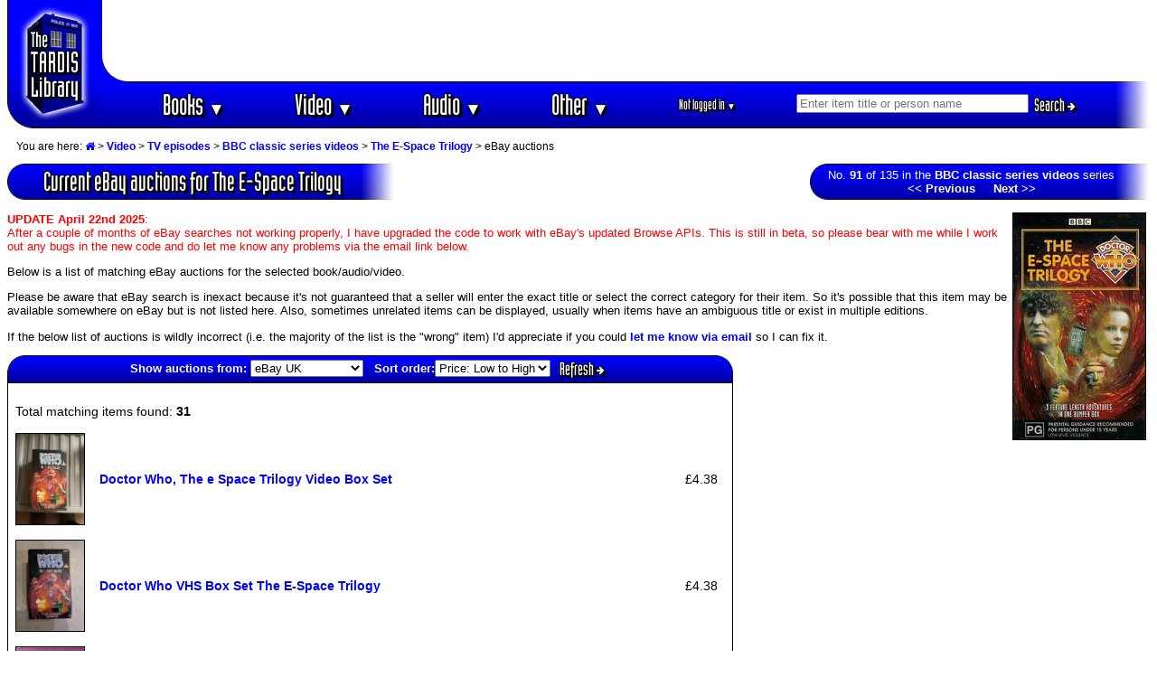

--- FILE ---
content_type: text/html; charset=UTF-8
request_url: https://www.timelash.com/tardis/ebay.php?range=BBC-classic-series-videos&id=91
body_size: 8276
content:
<!DOCTYPE HTML PUBLIC "-//W3C//DTD HTML 4.0 Transitional//EN"
   "http://www.w3.org/TR/1998/REC-html40-19980424/loose.dtd">
<html><head>
<!-- Google tag (gtag.js) -->
<script async src="https://www.googletagmanager.com/gtag/js?id=G-SWJGXSRE0B"></script>
<script>
  window.dataLayer = window.dataLayer || [];
  function gtag(){dataLayer.push(arguments);}
  gtag('js', new Date());

  gtag('config', 'G-SWJGXSRE0B');
</script><script async src="https://epnt.ebay.com/static/epn-smart-tools.js"></script>
<script type="text/javascript" src="https://ajax.googleapis.com/ajax/libs/jquery/3.3.1/jquery.min.js"></script>
<script type="text/javascript" src="/js/jquery-auto-complete.min.js"></script>
<link href="https://stackpath.bootstrapcdn.com/font-awesome/4.7.0/css/font-awesome.min.css" rel="stylesheet" integrity="sha384-wvfXpqpZZVQGK6TAh5PVlGOfQNHSoD2xbE+QkPxCAFlNEevoEH3Sl0sibVcOQVnN" crossorigin="anonymous">
<style>
.autocomplete-suggestions { border: 1px solid #999; color: #f00; background: #fff; overflow: auto;}
.autocomplete-suggestion { font-size: 0.8em;padding: 2px 5px; overflow: hidden; color:#000}
.autocomplete-suggestion:nth-child(even),.listunit:nth-child(even) {background: #f5f5f5}
.autocomplete-suggestion:last-child {font-weight:bold;color:red;background: #fff;padding-bottom:5px}
.autocomplete-selected { background: #ccc!important; }
.autocomplete-suggestions strong { font-weight: bold; color: #0000c0; }
.autocomplete-group { font-size: 0.8em; font-weight: bold;padding: 7px 5px 2px 5px }
.autocomplete-group strong { display: block; border-bottom: 1px solid #000; }
.autocomplete-suggestion:last-child::after{content: " »"}
</style>

<script type="text/javascript">
$( function() {

$(document).on('mousedown', '.autocomplete-suggestion', e => {
  $(e.target).click();
});

$('#searchinput').devbridgeAutocomplete({
serviceUrl: 'suggest.php',
groupBy: 'category',
onSelect: function (suggestion) {
if(suggestion.value=='See all matches'){
    //alert('foo');
}else{
//alert('bar');
//postprocess(this,suggestion.data);
$('#matchid').val(suggestion.data.matchid);
$('#matchtype').val(suggestion.data.matchtype);
$('#nummatches').val(suggestion.data.nummatches);
}
$('#searchform').submit();
}

});

});

</script>

<script language="JavaScript" type="text/javascript">
function hidediv(id) {
	//safe function to hide an element with a specified id
	if (document.getElementById) { // DOM3 = IE5, NS6
		document.getElementById(id).style.display = 'none';
	}
	else {
		if (document.layers) { // Netscape 4
			document.id.display = 'none';
		}
		else { // IE 4
			document.all.id.style.display = 'none';
		}
	}
}
function showdiv(id) {
	//safe function to show an element with a specified id

	if (document.getElementById) { // DOM3 = IE5, NS6
		document.getElementById(id).style.display = '';
	}
	else {
		if (document.layers) { // Netscape 4
			document.id.display = '';
		}
		else { // IE 4
			document.all.id.style.display = '';
		}
	}
}
function showbuy(id,val) {
switch (val){
case '0':
case '2':
showdiv('buy'+id);
break;
case '1':
case '3':
hidediv('buy'+id);
}
}
</script>
<script type="text/javascript" language="javascript">var http_request=false;function makeRequest(url,parameters){http_request=false;if(window.XMLHttpRequest){http_request=new XMLHttpRequest();if(http_request.overrideMimeType){http_request.overrideMimeType('text/html')}}else if(window.ActiveXObject){try{http_request=new ActiveXObject("Msxml2.XMLHTTP")}catch(e){try{http_request=new ActiveXObject("Microsoft.XMLHTTP")}catch(e){}}}if(!http_request){alert('Cannot create XMLHTTP instance');return false}http_request.onreadystatechange=alertContents;http_request.open('GET',url+parameters+"timestamp="+new Date().getTime(),true);http_request.send(null)}function alertContents(){if(http_request.readyState==4){if(http_request.status==200){result=http_request.responseText;document.getElementById('response'+cc).innerHTML=result}else{alert('There was a problem with the request.')}}}function get(obj,c,u){this.cc=c;document.getElementById('response'+cc).innerHTML="Please wait...";var getstr="?";for(i=0;i<obj.childNodes.length;i++){if(obj.childNodes[i].tagName=="INPUT"){if(obj.childNodes[i].type=="text"||obj.childNodes[i].type=="hidden"){getstr+=obj.childNodes[i].name+"="+obj.childNodes[i].value+"&"}if(obj.childNodes[i].type=="checkbox"){if(obj.childNodes[i].checked){getstr+=obj.childNodes[i].name+"="+obj.childNodes[i].value+"&"}else{getstr+=obj.childNodes[i].name+"=&"}}if(obj.childNodes[i].type=="radio"){if(obj.childNodes[i].checked){getstr+=obj.childNodes[i].name+"="+obj.childNodes[i].value+"&"}}}if(obj.childNodes[i].tagName=="SELECT"){var sel=obj.childNodes[i];getstr+=sel.name+"="+sel.options[sel.selectedIndex].value+"&";
if(sel.name='status'){
newstatus=sel.options[sel.selectedIndex].value;
}
}}makeRequest('processitem.php',getstr);
if (u>0){showbuy(cc,newstatus)}}</script>
<title>eBay auctions for The E-Space Trilogy @ The TARDIS Library (Doctor Who books, DVDs, videos & audios)</title>
<meta name="keywords" content="Doctor Who, Dr. Who, Dr Who, drwho, doctorwho, Torchwood, Sarah Jane Adventures, SJA, K9, K-9, Dalek, Cyberman, Cybermen, book, novel, BBC, New Adventure, NA, NAs, Missing Adventure, MA, MAs, Target, novelisation, video, VHS, DVD, Blu-ray, Blue ray, laserdisc, laserdisk, episode, movie, CD, Compact Disc, Compact Disk, cassette, audio, tape, talking book" >
<meta http-equiv="Content-Type" content="text/html; charset=UTF-8" >
<meta http-equiv="Content-Style-Type" content="text/css" >
<link rel="StyleSheet" href="tardis.css" type="text/css" media="screen, print" >
<!--<link rel="alternate" type="application/rss+xml" title="The TARDIS Library site updates" href="http://twitter.com/statuses/user_timeline/632237007.rss" >-->
<link rel="alternate" type="application/rss+xml" title="Newest Doctor Who releases" href="./newreleases.xml" >
<link rel="alternate" type="application/rss+xml" title="Timelash.com site updates" href="../news.xml" >
<link rel="search" type="application/opensearchdescription+xml" title="Search the TARDIS Library" href="https://www.timelash.com/tardis/searchplugin.xml" >
<link rel="icon" href="/favicon.ico" type="image/x-icon">
<link rel="shortcut icon" href="/favicon.ico" type="image/x-icon"> 
<link rel="apple-touch-icon" sizes="57x57" href="favicon-57.png">
<link rel="apple-touch-icon" sizes="72x72" href="favicon-72.png">
<link rel="apple-touch-icon" sizes="114x114" href="favicon-114.png">
<link rel="apple-touch-icon" sizes="144x144" href="favicon-144.png">
<meta name="apple-mobile-web-app-title" content="TARDIS Library">
</head><body bgcolor="#FFFFFF" text="#000000" link="#0000F0" vlink="#000070" alink="#0000D0">
<table width="100%" border=0 cellpadding=0 cellspacing=0 class="header"><tr><td width=105 rowspan=4 align=center bgcolor="#0000FF" class="newheaderlogo"><a href="./"><img hspace=11 border=0 width=83 height=129 alt="The TARDIS Library" src="images/tardis-a.gif"></a></td>
<td colspan=2 width="100%" height=80 valign=middle align=center class="adspacenew"><script async src="https://pagead2.googlesyndication.com/pagead/js/adsbygoogle.js?client=ca-pub-6503021542112463"
     crossorigin="anonymous"></script>
<!-- 728x90, created 26/02/10 -->
<ins class="adsbygoogle"
     style="display:inline-block;width:728px;height:90px"
     data-ad-client="ca-pub-6503021542112463"
     data-ad-slot="8324415822"></ins>
<script>
     (adsbygoogle = window.adsbygoogle || []).push({});
</script>




<!--
<script language="JavaScript" type="text/javascript"><!--
google_ad_client = "pub-6503021542112463";

google_alternate_ad_url = "https://www.timelash.com/tardis/alternate.php";
google_ad_width = 728;
google_ad_height = 90;
google_ad_format = "728x90_as";
google_color_border = "000000";
google_color_bg = "F0F0F0";
google_color_link = "0000FF";
google_color_url = "008000";
google_color_text = "000000";
google_ad_channel ="6781486041";
</script>
<script language="JavaScript" type="text/javascript"
  src="//pagead2.googlesyndication.com/pagead/show_ads.js">
</script>

--></td></tr>
<tr><td colspan=2 valign=middle align=center class="pixelbar"><img hspace=0 width=101 height=1 alt="" src="images/barmiddle-middle.gif" style="float:left"></td></tr>
<tr><td width="100%" valign=middle align=center class="navbarnew" nowrap>

<div class="newnav"><ul id="navmenu">
        <li>
            <a href="items.php?books">Books <span class="caret">&#9660;</span></a>
            <ul class="subnav">
        <li><a href="items.php?books">Browse all books</a></li>
        <div class="dropdown-divider"></div>
        <li><a href="items.php?type=book&category=activity">Activity books</a></li>
        <li><a href="items.php?type=book&category=annual">Annuals</a></li>
        <li><a href="items.php?type=book&category=artbooks">Art books</a></li>
        <li><a href="items.php?type=book&category=biography">Biographies</a></li>
        <li><a href="items.php?type=book&category=factual">Factual books</a></li>
        <li><a href="items.php?type=book&category=graphicnovels">Graphic novels</a></li>
        <li><a href="items.php?type=book&category=humour">Humour / Parody</a></li>
        <li><a href="items.php?type=book&category=novel">Original novels</a></li>
        <li><a href="items.php?type=book&category=scripts">Script books</a></li>
        <li><a href="items.php?type=book&category=shortstories">Short stories</a></li>
        <li><a href="items.php?type=book&category=novelisation">TV novelisations</a></li>
        </ul>
        </li>
        <li>
            <a href="items.php?video">Video <span class="caret">&#9660;</span></a>
            <ul class="subnav">
        <li><a href="items.php?video">Browse all videos</a></li>
        <div class="dropdown-divider"></div>
        <li><a href="items.php?type=video&category=episode">TV episodes</a></li>
        <li><a href="items.php?type=video&category=spinoff">TV spin-offs</a></li>
        <li><a href="items.php?type=video&category=nontvspinoff">Direct-to-video spin-offs</a></li>
        <li><a href="items.php?type=video&category=tvdocumentary">Video interviews & documentaries</a></li>
        </ul>
        </li>
        <li>
            <a href="items.php?audio">Audio <span class="caret">&#9660;</span></a>
            <ul class="subnav">
        <li><a href="items.php?audio">Browse all audios</a></li>
         <div class="dropdown-divider"></div>
        <li><a href="items.php?type=audio&category=audiobook">Audiobooks</a></li>
        <li><a href="items.php?type=audio&category=audiodrama">Audio dramas</a></li>
        <li><a href="items.php?type=audio&category=documentary">Audio interviews & documentaries</a></li>
        <li><a href="items.php?type=audio&category=music">Music & sound effects</a></li>
        <li><a href="items.php?type=audio&category=tvsoundtrack">TV audio soundtracks</a></li>
        </ul>
        </li>


        <li>
            <a href="sitemap.php">Other <span class="caret">&#9660;</span></a>
            <ul class="subnav">
                <li><a href="sitemap.php">Sitemap</a></li>
                <li><a href="about.php">About this site</a></li>
                <li><a href="news.php">What's New</a></li>
                <div class="dropdown-divider"></div>
                <li><a href="people.php">People</a></li>
                <li><a href="episodes.php">Episodes</a></li>
                <li><a href="items.php?preorders">Pre-orders</a></li>
                <li><a href="ratings.php">Ratings</a></li>
                <li><a href="reviews.php">Reviews</a></li>

                <li><a href="links.php">Links</a></li>
            </ul>
        </li>
<!--    </ul>
</div>

<div>
<div class="newnav" id="accountdiv"><ul id="accountmenu">--><li id="username"><a href="/login.php">Not logged in <span class="caret">&#9660;</span></a>
<ul class="subnav">
<li><a href="/login.php">Login</a></li>
<li><a href="/register.php">Register</a></li>
</ul>
</li>
<!--</ul>
</div>-->
<li id="searchdiv"><form accept-charset="UTF-8" id="searchform" action="search.php" method="get"><input type=text id="searchinput" name="string" size=30 placeholder="Enter item title or person name" onfocus="$('#matchid').val('');$('#matchtype').val('');$('#nummatches').val('');if (this.value=='Enter title or name here'){this.value='';}" autocomplete="off" ><input type=hidden autocomplete="off" id="matchtype" name="matchtype"><input type=hidden autocomplete="off" id="matchid" name="matchid"><input type=hidden autocomplete="off" id="nummatches" name="nummatches"><button class="newbutton btn btn-small btn-success" type=submit align=top>Search <i class="fa fa-arrow-right"></i></button></form></div>
</ul>



</div>

</td>
<td xrowspan=3 align=right valign=middle style="background-color: #0000c0"><img hspace=0 vspace=0 width=39 height=50 alt="" src="images/barright-a1.gif" align=right></td>
</tr>
<tr><td colspan=2 valign=middle align=center class="pixelbar"> </td></tr></table>

<p><div id="breadcrumb"><p>You are here: <a href="."><i class="fa fa-home"></i></a> > <a href="items.php?video">Video</a> > <a href="items.php?type=video&category=episode">TV episodes</a> > <a href="list.php?BBC-classic-series-videos">BBC classic series videos</a> > <a href="display.php?853">The E-Space Trilogy</a> > eBay auctions</div><table border=0 width="100%" cellpadding=0 cellspacing=0><tr><td align=left>
<!-- start bar -->
<table class="bar newbar" border=0 cellpadding=0 cellspacing=0><tr><td width=20 height=1><img src="images/smallbarleft2.gif" alt="" width=20 height=1></td><td height=1 background="images/black.gif"><img border=0 alt="" src="images/dot.gif" width=1 height=1></td><td width=39 height=1><img src="images/smallbarright2.gif" alt="" width=39 height=1></td></tr><tr><td valign=bottom width=20 height=38 background="images/smallbarleft3.gif"><img border=0 alt="" src="images/dot.gif" width=1 height=19><br><img src="images/smallbarleft3b.gif" alt="" width=20 height=19></td><td align=center background="images/smallbarmiddle2.gif" style="padding:2px 20px;font-family: 'Industria Solid',sans-serif;text-shadow: 3px 3px 0 #000, -1px -1px 0 #000, 1px -1px 0 #000, -1px 1px 0 #000, 1px 1px 0 #000;font-size:22pt">Current eBay auctions for The E-Space Trilogy</td><td width=39 background="images/smallbarright3.gif"><br></td></tr><tr><td width=20 height=1><img src="images/smallbarleft2.gif" alt="" width=20 height=1></td><td height=1 background="images/black.gif"><img border=0 alt="" src="images/dot.gif" width=1 height=1></td><td width=39 height=1><img src="images/smallbarright2.gif" alt="" width=39 height=1></td></tr></table>
<!-- endbar -->
</td><td width=20>&nbsp;</td><td align=right valign=top>
<!-- start bar -->
<table class="bar" border=0 cellpadding=0 cellspacing=0><tr><td width=20 height=1><img src="images/smallbarleft2.gif" alt="" width=20 height=1></td><td height=1 background="images/black.gif"><img border=0 alt="" src="images/dot.gif" width=1 height=1></td><td width=39 height=1><img src="images/smallbarright2.gif" alt="" width=39 height=1></td></tr><tr><td valign=bottom width=20 height=38 background="images/smallbarleft3.gif"><img border=0 alt="" src="images/dot.gif" width=1 height=19><br><img src="images/smallbarleft3b.gif" alt="" width=20 height=19></td><td align=center background="images/smallbarmiddle2.gif" ><font size=2><b></b>No. <b>91</b> of 135 in the <a href="list.php?BBC-classic-series-videos"><font size=2 color="#FFFFFF">BBC classic series videos</font></a> series<br><a href="ebay.php?range=BBC-classic-series-videos&id=90"><font size=2 color="#FFFFFF"><< Previous</font></a> &nbsp; &nbsp; <a href="ebay.php?range=BBC-classic-series-videos&id=92"><font size=2 color="#FFFFFF">Next >></font></a><b></b></font></td><td width=39 background="images/smallbarright3.gif"><br></td></tr><tr><td width=20 height=1><img src="images/smallbarleft2.gif" alt="" width=20 height=1></td><td height=1 background="images/black.gif"><img border=0 alt="" src="images/dot.gif" width=1 height=1></td><td width=39 height=1><img src="images/smallbarright2.gif" alt="" width=39 height=1></td></tr></table>
<!-- endbar -->
</td></tr></table></p>
<!-- ebaytitle: (doctor,dr,dcotor,doctor/dr,dr/doctor) who "E-Space Trilogy" (VHS,Betamax,video) --><p><img width=146 height=250 class="black" border=0 title="Cover image for The E-Space Trilogy" alt="Cover image for The E-Space Trilogy" src="images/medium/1498-Doctor-Who-The-E-Space-Trilogy-Australia-VHS.jpg" align=right hspace=4><p><font color="red"><b>UPDATE April 22nd 2025</b>:<br>
After a couple of months of eBay searches not working properly, I have upgraded the code to work with eBay's updated Browse APIs. This is still in beta, so please bear with me while I work out any bugs in the new code and do let me know any problems via the email link below.</font>

<p>
Below is a list of matching eBay auctions for the selected book/audio/video.<p>Please be aware that eBay search is inexact because it's not guaranteed that a seller will enter the exact title or select the correct category for their item. So it's possible that this item may be available somewhere on eBay but is not listed here. Also, sometimes unrelated items can be displayed, usually when items have an ambiguous title or exist in multiple editions.<p>If the below list of auctions is wildly incorrect (i.e. the majority of the list is the "wrong" item) I'd appreciate if you could <a href="mailto:%64%61%6E%6F%6D%61%6C%6C%65%79%40%61%6F%6C%2E%63%6F%6D">let me know via email</a> so I can fix it.
<p>

<table border=0 cellpadding=0 cellspacing=0><tr><td><table border=0 cellpadding=0 cellspacing=0 width="100%"><tr><td align=left height=30 valign=top width=20 bgcolor="#0000D0" background="images/barback-l.gif"><img src="images/cornerleft.gif" alt="" width=20 height=20></td><td valign=middle width="100%" align=center background="images/barback-a2.gif" bgcolor="#0000D0"><form method=get><table><tr><td valign=middle><input type=hidden name="key" value=853><font color="#FFFFFF"><b>Show auctions from:</b></font></td><td valign=middle><select name=country size=1><option selected value="uk">eBay UK<option value="us">eBay US<option value="au">eBay Australia<option value="at">eBay Austria<option value="be">eBay Belgium<option value="ca">eBay Canada<option value="fr">eBay France<option value="de">eBay Germany<option value="ie">eBay Ireland<option value="it">eBay Italy<option value="nl">eBay Netherlands<option value="pl">eBay Poland<option value="es">eBay Spain<option value="ch">eBay Switzerland</select> &nbsp; <font color="#FFFFFF"><b>Sort order:</b></font><select name=sort size=1><option value="soonest">Ending Soonest<option value="newest">Newly Listed First<option selected value="lowest">Price: Low to High<option value="highest">Price: High to Low</select></td><td><button class="newbutton btn btn-small btn-success" type=submit value="Refresh" align=top>Refresh <i class="fa fa-arrow-right"></i></button></td></tr></table></td></form><td align=right valign=top width=20 bgcolor="#0000D0" background="images/barback-r.gif"><img src="images/cornerright.gif" alt="" width=20 height=20></td></tr></table></tr><tr><td style="border:1px solid black" class="listgrid"><font color=#ffffff>3301(old)</font><table border=0 cellpadding=8 cellspacing=0><tr><td colspan=3><big><big>Total matching items found: <b>31</b></big><tr><td><img style="max-width:75px" class="black eBayimage" src="https://i.ebayimg.com/images/g/aX4AAeSwEABo2TFF/s-l225.jpg" alt=""></td><td><big><big><a href="https://www.ebay.co.uk/itm/406359287980?_skw=%28doctor%2Cdr%2Cdcotor%2Cdoctor%2Fdr%2Cdr%2Fdoctor%29+who+%22E-Space+Trilogy%22+%28VHS%2CBetamax%2Cvideo%29&hash=item5e9ce6a8ac:g:aX4AAeSwEABo2TFF"</a>Doctor Who, The e Space Trilogy Video Box Set</a></big></big></td><td><big><big>£4.38</big><big></td></tr><tr><td><img style="max-width:75px" class="black eBayimage" src="https://i.ebayimg.com/images/g/QxsAAeSwVVtoOMK4/s-l225.jpg" alt=""></td><td><big><big><a href="https://www.ebay.co.uk/itm/267268652628?_skw=%28doctor%2Cdr%2Cdcotor%2Cdoctor%2Fdr%2Cdr%2Fdoctor%29+who+%22E-Space+Trilogy%22+%28VHS%2CBetamax%2Cvideo%29&hash=item3e3a73fe54:g:QxsAAeSwVVtoOMK4"</a>Doctor Who VHS Box Set The E-Space Trilogy</a></big></big></td><td><big><big>£4.38</big><big></td></tr><tr><td><img style="max-width:75px" class="black eBayimage" src="https://i.ebayimg.com/images/g/k4cAAeSwkfNoj38P/s-l225.jpg" alt=""></td><td><big><big><a href="https://www.ebay.co.uk/itm/197606563802?_skw=%28doctor%2Cdr%2Cdcotor%2Cdoctor%2Fdr%2Cdr%2Fdoctor%29+who+%22E-Space+Trilogy%22+%28VHS%2CBetamax%2Cvideo%29&hash=item2e0244dfda:g:k4cAAeSwkfNoj38P"</a>BBC Doctor Who The E - Space Trilogy Video Boxset</a></big></big></td><td><big><big>£3.84</big><big></td></tr><tr><td><img style="max-width:75px" class="black eBayimage" src="https://i.ebayimg.com/images/g/XMcAAeSwqd5ohjk4/s-l225.jpg" alt=""></td><td><big><big><a href="https://www.ebay.co.uk/itm/317121331582?_skw=%28doctor%2Cdr%2Cdcotor%2Cdoctor%2Fdr%2Cdr%2Fdoctor%29+who+%22E-Space+Trilogy%22+%28VHS%2CBetamax%2Cvideo%29&hash=item49d5e7817e:g:XMcAAeSwqd5ohjk4"</a>Doctor Who VHS Box Set The E-Space Trilogy</a></big></big></td><td><big><big>£4.70</big><big></td></tr><tr><td><img style="max-width:75px" class="black eBayimage" src="https://i.ebayimg.com/images/g/YywAAeSwEIxoinnB/s-l225.jpg" alt=""></td><td><big><big><a href="https://www.ebay.co.uk/itm/205643822061?_skw=%28doctor%2Cdr%2Cdcotor%2Cdoctor%2Fdr%2Cdr%2Fdoctor%29+who+%22E-Space+Trilogy%22+%28VHS%2CBetamax%2Cvideo%29&hash=item2fe153b3ed:g:YywAAeSwEIxoinnB"</a>Doctor Dr Who BBC VHS E-Space Trilogy Warriors Gate Full Circle State Of Decay</a></big></big></td><td><big><big>£7.58</big><big></td></tr><tr><td><img style="max-width:75px" class="black eBayimage" src="https://i.ebayimg.com/images/g/y8sAAOSw~Vxms1SK/s-l225.jpg" alt=""></td><td><big><big><a href="https://www.ebay.co.uk/itm/375578936336?_skw=%28doctor%2Cdr%2Cdcotor%2Cdoctor%2Fdr%2Cdr%2Fdoctor%29+who+%22E-Space+Trilogy%22+%28VHS%2CBetamax%2Cvideo%29&hash=item57723fc410:g:y8sAAOSw~Vxms1SK"</a>Doctor Who: The E-Space Trilogy (1997) VHS Video Box Set [VG+] UK PAL | Seaso...</a></big></big></td><td><big><big>£5.00</big><big></td></tr><tr><td><img style="max-width:75px" class="black eBayimage" src="https://i.ebayimg.com/images/g/XeAAAOSwRnFigOQZ/s-l225.jpg" alt=""></td><td><big><big><a href="https://www.ebay.co.uk/itm/154995348124?_skw=%28doctor%2Cdr%2Cdcotor%2Cdoctor%2Fdr%2Cdr%2Fdoctor%29+who+%22E-Space+Trilogy%22+%28VHS%2CBetamax%2Cvideo%29&hash=item241671529c:g:XeAAAOSwRnFigOQZ"</a>DOCTOR WHO E SPACE TRILOGY 3 VHS VIDEO BOX BBC TV WARRIOR'S GATE FULL CIRCLE </a></big></big></td><td><big><big>£9.99</big><big></td></tr><tr><td><img style="max-width:75px" class="black eBayimage" src="https://i.ebayimg.com/images/g/DDYAAOSwLh5mNUkv/s-l225.jpg" alt=""></td><td><big><big><a href="https://www.ebay.co.uk/itm/156193160164?_skw=%28doctor%2Cdr%2Cdcotor%2Cdoctor%2Fdr%2Cdr%2Fdoctor%29+who+%22E-Space+Trilogy%22+%28VHS%2CBetamax%2Cvideo%29&hash=item245dd67be4:g:DDYAAOSwLh5mNUkv"</a>Doctor Who - E-Space Trilogy VHS Box Set - Cleaned before Postage</a></big></big></td><td><big><big>£10.79</big><big></td></tr><tr><td><img style="max-width:75px" class="black eBayimage" src="https://i.ebayimg.com/images/g/oJoAAOSwBrlbP4VP/s-l225.jpg" alt=""></td><td><big><big><a href="https://www.ebay.co.uk/itm/133011924043?_skw=%28doctor%2Cdr%2Cdcotor%2Cdoctor%2Fdr%2Cdr%2Fdoctor%29+who+%22E-Space+Trilogy%22+%28VHS%2CBetamax%2Cvideo%29&hash=item1ef820e44b:g:oJoAAOSwBrlbP4VP"</a>Doctor Who - E-Space Trilogy - BOX-SET VHS/PAL (1997) </a></big></big></td><td><big><big>£15.98</big><big></td></tr><tr><td><img style="max-width:75px" class="black eBayimage" src="https://i.ebayimg.com/images/g/9vQAAeSwFEho9ztG/s-l225.jpg" alt=""></td><td><big><big><a href="https://www.ebay.co.uk/itm/277456541979?_skw=%28doctor%2Cdr%2Cdcotor%2Cdoctor%2Fdr%2Cdr%2Fdoctor%29+who+%22E-Space+Trilogy%22+%28VHS%2CBetamax%2Cvideo%29&hash=item4099b2d91b:g:9vQAAeSwFEho9ztG"</a>Doctor Who: E-Space Trilogy (VHS, 1997, Box Set) - Tom Baker 2 X SEALED NEW</a></big></big></td><td><big><big>£12.94</big><big></td></tr><tr><td><img style="max-width:75px" class="black eBayimage" src="https://i.ebayimg.com/images/g/-0MAAeSwZUhpD3eZ/s-l225.jpg" alt=""></td><td><big><big><a href="https://www.ebay.co.uk/itm/306591215117?_skw=%28doctor%2Cdr%2Cdcotor%2Cdoctor%2Fdr%2Cdr%2Fdoctor%29+who+%22E-Space+Trilogy%22+%28VHS%2CBetamax%2Cvideo%29&hash=item476242ae0d:g:-0MAAeSwZUhpD3eZ"</a>Doctor Who: The E-Space Trilogy Box Set 3 VHS Tapes</a></big></big></td><td><big><big>£15.07</big><big></td></tr><tr><td><img style="max-width:75px" class="black eBayimage" src="https://i.ebayimg.com/images/g/xnMAAOSwuzFgPjPY/s-l225.jpg" alt=""></td><td><big><big><a href="https://www.ebay.co.uk/itm/146890928700?_skw=%28doctor%2Cdr%2Cdcotor%2Cdoctor%2Fdr%2Cdr%2Fdoctor%29+who+%22E-Space+Trilogy%22+%28VHS%2CBetamax%2Cvideo%29&hash=item223361b23c:g:xnMAAOSwuzFgPjPY"</a>Doctor Who: E-Space Trilogy (VHS, 1997, Box Set) - Tom Baker</a></big></big></td><td><big><big>£15.00</big><big></td></tr><tr><td><img style="max-width:75px" class="black eBayimage" src="https://i.ebayimg.com/images/g/mBQAAOSwiY1gghWI/s-l225.jpg" alt=""></td><td><big><big><a href="https://www.ebay.co.uk/itm/184785924454?_skw=%28doctor%2Cdr%2Cdcotor%2Cdoctor%2Fdr%2Cdr%2Fdoctor%29+who+%22E-Space+Trilogy%22+%28VHS%2CBetamax%2Cvideo%29&hash=item2b06197166:g:mBQAAOSwiY1gghWI"</a>Doctor Who - E-Space Trilogy [3 x VHS] 1997 box set</a></big></big></td><td><big><big>£7.29</big><big></td></tr><tr><td><img style="max-width:75px" class="black eBayimage" src="https://i.ebayimg.com/images/g/VhMAAOSwtz5jMxJ8/s-l225.jpg" alt=""></td><td><big><big><a href="https://www.ebay.co.uk/itm/256564742136?_skw=%28doctor%2Cdr%2Cdcotor%2Cdoctor%2Fdr%2Cdr%2Fdoctor%29+who+%22E-Space+Trilogy%22+%28VHS%2CBetamax%2Cvideo%29&hash=item3bbc7347f8:g:VhMAAOSwtz5jMxJ8"</a>DOCTOR WHO  E-SPACE TRILOGY VHS SCI-FI TV SERIES BBC TIME TRAVEL</a></big></big></td><td><big><big>£11.84</big><big></td></tr><tr><td><img style="max-width:75px" class="black eBayimage" src="https://i.ebayimg.com/images/g/cncAAOSwvShoNT3u/s-l225.jpg" alt=""></td><td><big><big><a href="https://www.ebay.co.uk/itm/177128857143?_skw=%28doctor%2Cdr%2Cdcotor%2Cdoctor%2Fdr%2Cdr%2Fdoctor%29+who+%22E-Space+Trilogy%22+%28VHS%2CBetamax%2Cvideo%29&hash=item293db3de37:g:cncAAOSwvShoNT3u"</a>Doctor Who E-Space Trilogy 3 VHS Tape Set Full Circle State of Decay Warriors </a></big></big></td><td><big><big>£18.21</big><big></td></tr><tr><td><img style="max-width:75px" class="black eBayimage" src="https://i.ebayimg.com/images/g/CMMAAeSwx5hoqedm/s-l225.jpg" alt=""></td><td><big><big><a href="https://www.ebay.co.uk/itm/396987606938?_skw=%28doctor%2Cdr%2Cdcotor%2Cdoctor%2Fdr%2Cdr%2Fdoctor%29+who+%22E-Space+Trilogy%22+%28VHS%2CBetamax%2Cvideo%29&hash=item5c6e4e279a:g:CMMAAeSwx5hoqedm"</a>Doctor Who - E-Space Trilogy 1997 3 VHS Box Set</a></big></big></td><td><big><big>£11.84</big><big></td></tr><tr><td><img style="max-width:75px" class="black eBayimage" src="https://i.ebayimg.com/images/g/cTIAAOSwLyBl~gBK/s-l225.jpg" alt=""></td><td><big><big><a href="https://www.ebay.co.uk/itm/404878120664?_skw=%28doctor%2Cdr%2Cdcotor%2Cdoctor%2Fdr%2Cdr%2Fdoctor%29+who+%22E-Space+Trilogy%22+%28VHS%2CBetamax%2Cvideo%29&hash=item5e449dd6d8:g:cTIAAOSwLyBl~gBK"</a>Doctor Who - The E-Space Trilogy (VHS, 1997, 3-Tape Set)</a></big></big></td><td><big><big>£9.73</big><big></td></tr><tr><td><img style="max-width:75px" class="black eBayimage" src="https://i.ebayimg.com/images/g/13cAAeSwYFBn6el9/s-l225.jpg" alt=""></td><td><big><big><a href="https://www.ebay.co.uk/itm/136430460962?_skw=%28doctor%2Cdr%2Cdcotor%2Cdoctor%2Fdr%2Cdr%2Fdoctor%29+who+%22E-Space+Trilogy%22+%28VHS%2CBetamax%2Cvideo%29&hash=item1fc3e3a022:g:13cAAeSwYFBn6el9"</a>Doctor Who - The E-Space Trilogy (VHS, 1997, 3-Tape Set)</a></big></big></td><td><big><big>£9.10</big><big></td></tr><tr><td><img style="max-width:75px" class="black eBayimage" src="https://i.ebayimg.com/images/g/LrUAAeSwCqBpBqbv/s-l225.jpg" alt=""></td><td><big><big><a href="https://www.ebay.co.uk/itm/376666430220?_skw=%28doctor%2Cdr%2Cdcotor%2Cdoctor%2Fdr%2Cdr%2Fdoctor%29+who+%22E-Space+Trilogy%22+%28VHS%2CBetamax%2Cvideo%29&hash=item57b3119b0c:g:LrUAAeSwCqBpBqbv"</a>Doctor Who - The E-Space Trilogy (VHS, 1997, 3-Tape Set)</a></big></big></td><td><big><big>£9.11</big><big></td></tr><tr><td><img style="max-width:75px" class="black eBayimage" src="https://i.ebayimg.com/images/g/vm8AAOSwGotbaa36/s-l225.jpg" alt=""></td><td><big><big><a href="https://www.ebay.co.uk/itm/304493410062?_skw=%28doctor%2Cdr%2Cdcotor%2Cdoctor%2Fdr%2Cdr%2Fdoctor%29+who+%22E-Space+Trilogy%22+%28VHS%2CBetamax%2Cvideo%29&hash=item46e538b70e:g:vm8AAOSwGotbaa36"</a>Doctor Who - The E-Space Trilogy-3 vhs-Tom Baker</a></big></big></td><td><big><big>£8.65</big><big></td></tr><tr><td><img style="max-width:75px" class="black eBayimage" src="https://i.ebayimg.com/images/g/aboAAOSw3eRcuTVn/s-l225.jpg" alt=""></td><td><big><big><a href="https://www.ebay.co.uk/itm/401752195833?_skw=%28doctor%2Cdr%2Cdcotor%2Cdoctor%2Fdr%2Cdr%2Fdoctor%29+who+%22E-Space+Trilogy%22+%28VHS%2CBetamax%2Cvideo%29&hash=item5d8a4c02f9:g:aboAAOSw3eRcuTVn"</a>Doctor Who - The E-Space Trilogy (VHS, 1997, 3-Tape Set)</a></big></big></td><td><big><big>£11.80</big><big></td></tr><tr><td><img style="max-width:75px" class="black eBayimage" src="https://i.ebayimg.com/images/g/1TwAAeSw2BxoLkd3/s-l225.jpg" alt=""></td><td><big><big><a href="https://www.ebay.co.uk/itm/306314170136?_skw=%28doctor%2Cdr%2Cdcotor%2Cdoctor%2Fdr%2Cdr%2Fdoctor%29+who+%22E-Space+Trilogy%22+%28VHS%2CBetamax%2Cvideo%29&hash=item4751bf4f18:g:1TwAAeSw2BxoLkd3"</a>Doctor Who The E-Space Trilogy Box Set 3x VHS Tapes </a></big></big></td><td><big><big>£13.62</big><big></td></tr><tr><td><img style="max-width:75px" class="black eBayimage" src="https://i.ebayimg.com/images/g/G-kAAeSweGxofnK-/s-l225.jpg" alt=""></td><td><big><big><a href="https://www.ebay.co.uk/itm/127252703930?_skw=%28doctor%2Cdr%2Cdcotor%2Cdoctor%2Fdr%2Cdr%2Fdoctor%29+who+%22E-Space+Trilogy%22+%28VHS%2CBetamax%2Cvideo%29&hash=item1da0da2aba:g:G-kAAeSweGxofnK-"</a>Doctor Who-The E-Space Trilogy-VHS 1997 3-Tape Set Lot Leisure Hive ,Baker Years</a></big></big></td><td><big><big>£20.04</big><big></td></tr><tr><td><img style="max-width:75px" class="black eBayimage" src="https://i.ebayimg.com/images/g/mdkAAeSwUgpo9mhZ/s-l225.jpg" alt=""></td><td><big><big><a href="https://www.ebay.co.uk/itm/365934070958?_skw=%28doctor%2Cdr%2Cdcotor%2Cdoctor%2Fdr%2Cdr%2Fdoctor%29+who+%22E-Space+Trilogy%22+%28VHS%2CBetamax%2Cvideo%29&hash=item55335eccae:g:mdkAAeSwUgpo9mhZ"</a>Doctor Who - The E-Space Trilogy (VHS, 1997, 3-Tape Set)</a></big></big></td><td><big><big>£18.22</big><big></td></tr><tr><td><img style="max-width:75px" class="black eBayimage" src="https://i.ebayimg.com/images/g/WW4AAOSwiuVkKGZm/s-l225.jpg" alt=""></td><td><big><big><a href="https://www.ebay.co.uk/itm/175672907767?_skw=%28doctor%2Cdr%2Cdcotor%2Cdoctor%2Fdr%2Cdr%2Fdoctor%29+who+%22E-Space+Trilogy%22+%28VHS%2CBetamax%2Cvideo%29&hash=item28e6ebd7f7:g:WW4AAOSwiuVkKGZm"</a>Doctor Who - The E-Space Trilogy (VHS, 1997, 3-Tape Set) Tom Baker 4th Doctor</a></big></big></td><td><big><big>£20.49</big><big></td></tr><tr><td><img style="max-width:75px" class="black eBayimage" src="https://i.ebayimg.com/images/g/VmIAAOSwq2NeThGS/s-l225.jpg" alt=""></td><td><big><big><a href="https://www.ebay.co.uk/itm/194895232434?_skw=%28doctor%2Cdr%2Cdcotor%2Cdoctor%2Fdr%2Cdr%2Fdoctor%29+who+%22E-Space+Trilogy%22+%28VHS%2CBetamax%2Cvideo%29&hash=item2d60a93db2:g:VmIAAOSwq2NeThGS"</a>Doctor Who - The E-Space Trilogy (VHS,3-Tape Set)</a></big></big></td><td><big><big>£14.57</big><big></td></tr><tr><td><img style="max-width:75px" class="black eBayimage" src="https://i.ebayimg.com/images/g/h74AAOSw~T9lMY1A/s-l225.jpg" alt=""></td><td><big><big><a href="https://www.ebay.co.uk/itm/305215112746?_skw=%28doctor%2Cdr%2Cdcotor%2Cdoctor%2Fdr%2Cdr%2Fdoctor%29+who+%22E-Space+Trilogy%22+%28VHS%2CBetamax%2Cvideo%29&hash=item47103d062a:g:h74AAOSw~T9lMY1A"</a>Doctor Who - The E-Space Trilogy-3 vhs-Tom Baker-NEW!!!!!!</a></big></big></td><td><big><big>£21.63</big><big></td></tr><tr><td><img style="max-width:75px" class="black eBayimage" src="https://i.ebayimg.com/images/g/K6sAAeSwrF5oWvkh/s-l225.jpg" alt=""></td><td><big><big><a href="https://www.ebay.co.uk/itm/226832385363?_skw=%28doctor%2Cdr%2Cdcotor%2Cdoctor%2Fdr%2Cdr%2Fdoctor%29+who+%22E-Space+Trilogy%22+%28VHS%2CBetamax%2Cvideo%29&hash=item34d0438553:g:K6sAAeSwrF5oWvkh"</a>Doctor Who - The E-Space Trilogy (VHS, 1997, 3-Tape Set)</a></big></big></td><td><big><big>£27.33</big><big></td></tr><tr><td><img style="max-width:75px" class="black eBayimage" src="https://i.ebayimg.com/images/g/eMEAAOSw7VpftEeE/s-l225.jpg" alt=""></td><td><big><big><a href="https://www.ebay.co.uk/itm/184540673862?_skw=%28doctor%2Cdr%2Cdcotor%2Cdoctor%2Fdr%2Cdr%2Fdoctor%29+who+%22E-Space+Trilogy%22+%28VHS%2CBetamax%2Cvideo%29&hash=item2af77b3746:g:eMEAAOSw7VpftEeE"</a>Doctor Who - The E-Space Trilogy (VHS)  EXCELLENT CONDITION</a></big></big></td><td><big><big>£27.33</big><big></td></tr><tr><td><img style="max-width:75px" class="black eBayimage" src="https://i.ebayimg.com/images/g/6McAAOSwKHRncHh5/s-l225.jpg" alt=""></td><td><big><big><a href="https://www.ebay.co.uk/itm/186862940908?_skw=%28doctor%2Cdr%2Cdcotor%2Cdoctor%2Fdr%2Cdr%2Fdoctor%29+who+%22E-Space+Trilogy%22+%28VHS%2CBetamax%2Cvideo%29&hash=item2b81e632ec:g:6McAAOSwKHRncHh5"</a>DOCTOR DR WHO BBC VHS 3 x VIDEO BOXSET - THE E-SPACE TRILOGY - Rare</a></big></big></td><td><big><big>£29.75</big><big></td></tr><tr><td><img style="max-width:75px" class="black eBayimage" src="https://i.ebayimg.com/images/g/a5cAAOSwY2xio~uK/s-l225.jpg" alt=""></td><td><big><big><a href="https://www.ebay.co.uk/itm/284865274364?_skw=%28doctor%2Cdr%2Cdcotor%2Cdoctor%2Fdr%2Cdr%2Fdoctor%29+who+%22E-Space+Trilogy%22+%28VHS%2CBetamax%2Cvideo%29&hash=item42534b21fc:g:a5cAAOSwY2xio~uK"</a>10 DOCTOR WHO E SPACE TRILOGY KINGS DEMONS INVASION OF TIME VHS TAPE LOT</a></big></big></td><td><big><big>£29.97</big><big></td></tr></table><tr><td colspan=3><div style="padding:10px;"><b>Can't find what you're looking for?</b> Browse relevant eBay categories:<ul><li><a href ="https://www.ebay.co.uk/b/75510/?mkcid=1&mkrid=710-53481-19255-0&siteid=3&campid=5335865216&customid=853-75510&toolid=10001&mkevt=1">Collectables > Science Fiction > Doctor Who > DVDs & Videos</a><li><a href ="https://www.ebay.co.uk/b/617/?mkcid=1&mkrid=710-53481-19255-0&siteid=3&campid=5335865216&customid=853-617&toolid=10001&mkevt=1">DVDs, Films & TV > DVDs & Blu-rays</a><li><a href ="https://www.ebay.co.uk/b/309/?mkcid=1&mkrid=710-53481-19255-0&siteid=3&campid=5335865216&customid=853-309&toolid=10001&mkevt=1">DVDs, Films & TV > VHS Tapes</a></ul></div></td></tr></table><p><br>
<!-- start bar -->
<table class="bar newbar" border=0 cellpadding=0 cellspacing=0><tr><td width=20 height=1><img src="images/smallbarleft2.gif" alt="" width=20 height=1></td><td height=1 background="images/black.gif"><img border=0 alt="" src="images/dot.gif" width=1 height=1></td><td width=39 height=1><img src="images/smallbarright2.gif" alt="" width=39 height=1></td></tr><tr><td valign=bottom width=20 height=38 background="images/smallbarleft3.gif"><img border=0 alt="" src="images/dot.gif" width=1 height=19><br><img src="images/smallbarleft3b.gif" alt="" width=20 height=19></td><td align=center background="images/smallbarmiddle2.gif" style="padding:2px 20px;font-family: 'Industria Solid',sans-serif;text-shadow: 3px 3px 0 #000, -1px -1px 0 #000, 1px -1px 0 #000, -1px 1px 0 #000, 1px 1px 0 #000;font-size:22pt"><a class="barlink" href="display.php?853" title="Go back to The E-Space Trilogy"><i class="fa fa-arrow-left backarrow"></i>Go back</a></td><td width=39 background="images/smallbarright3.gif"><br></td></tr><tr><td width=20 height=1><img src="images/smallbarleft2.gif" alt="" width=20 height=1></td><td height=1 background="images/black.gif"><img border=0 alt="" src="images/dot.gif" width=1 height=1></td><td width=39 height=1><img src="images/smallbarright2.gif" alt="" width=39 height=1></td></tr></table>
<!-- endbar -->
</p></body></html>

--- FILE ---
content_type: text/html; charset=utf-8
request_url: https://www.google.com/recaptcha/api2/aframe
body_size: 268
content:
<!DOCTYPE HTML><html><head><meta http-equiv="content-type" content="text/html; charset=UTF-8"></head><body><script nonce="JzqlrLaYh3AGVMebsVtR4w">/** Anti-fraud and anti-abuse applications only. See google.com/recaptcha */ try{var clients={'sodar':'https://pagead2.googlesyndication.com/pagead/sodar?'};window.addEventListener("message",function(a){try{if(a.source===window.parent){var b=JSON.parse(a.data);var c=clients[b['id']];if(c){var d=document.createElement('img');d.src=c+b['params']+'&rc='+(localStorage.getItem("rc::a")?sessionStorage.getItem("rc::b"):"");window.document.body.appendChild(d);sessionStorage.setItem("rc::e",parseInt(sessionStorage.getItem("rc::e")||0)+1);localStorage.setItem("rc::h",'1763252967463');}}}catch(b){}});window.parent.postMessage("_grecaptcha_ready", "*");}catch(b){}</script></body></html>